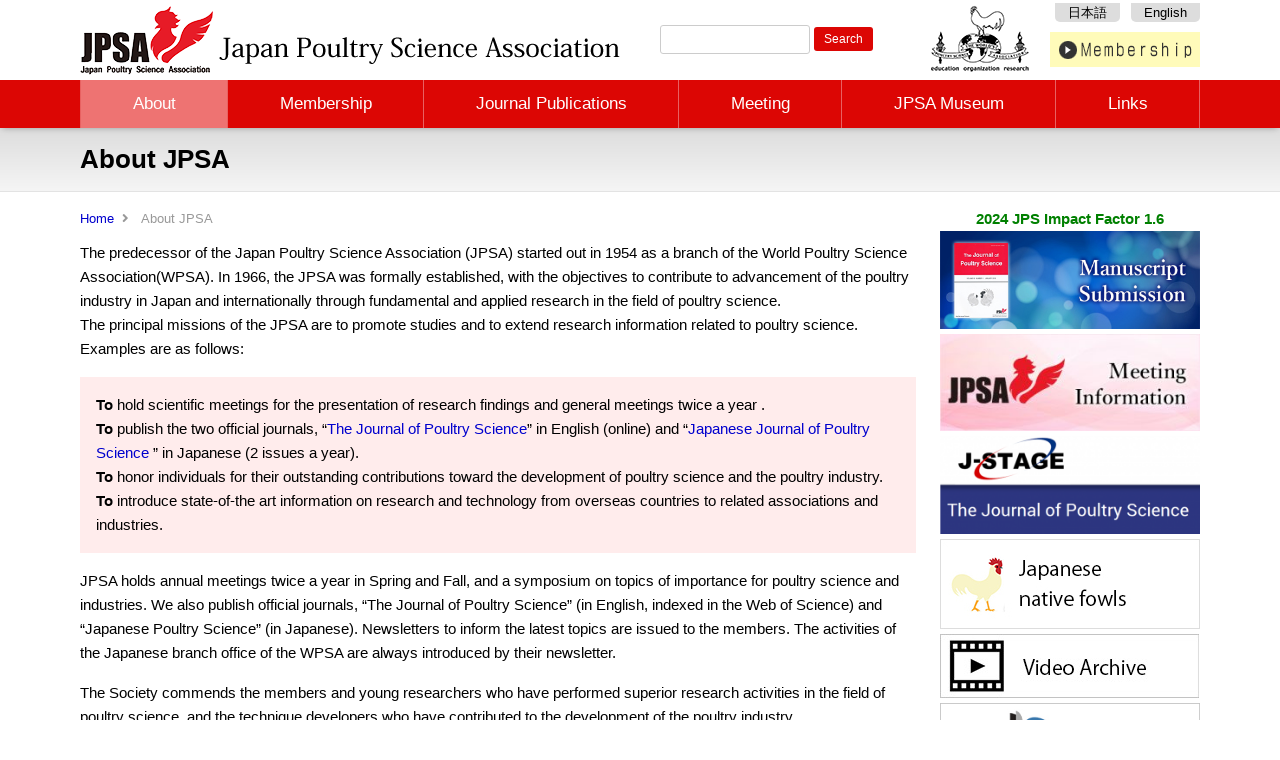

--- FILE ---
content_type: text/html; charset=UTF-8
request_url: https://jpn-psa.jp/en/about-jpsa/
body_size: 43110
content:
<!doctype html>
<html lang="ja">
<head>
<!-- Global site tag (gtag.js) - Google Analytics -->
<script async src="https://www.googletagmanager.com/gtag/js?id=G-DSWVV77ZSX"></script>
<script>
  window.dataLayer = window.dataLayer || [];
  function gtag(){dataLayer.push(arguments);}
  gtag('js', new Date());

  gtag('config', 'G-DSWVV77ZSX');
　gtag('config', 'UA-115741624-1');
</script>
<meta charset="utf-8">
<!-- IE互換表示 OFF -->
<meta http-equiv="X-UA-Compatible" content="IE=edge" />
<meta name="viewport" content="width=device-width, initial-scale=1, maximum-scale=1, minimum-scale=1" />
<meta name="format-detection" content="telephone=no">
<title>About JPSA｜Japan Poultry Science Association</title>
<meta name="description" content="About JPSA｜The predecessor of Japan Poultry Science Association (JPSA) was begun in 1954 as a branch of World Poultry Science Association. In 1966 the JPSA was formally established. The objectives of the JPSA are to contribute to advancement of the poultry industry in Japan and internationally through fundamental and applied researchs in the field of poultry science.The principal missions of JPSA are to promote studies and to extend research information related to poultry science.">
<link rel="icon" href="https://jpn-psa.jp/wp-content/themes/plain/images/favicon.ico" type="image/vnd.microsoft.icon">
<link rel="shortcut icon" href="https://jpn-psa.jp/wp-content/themes/plain/images/favicon.ico" type="image/vnd.microsoft.icon">
<link rel="apple-touch-icon" sizes="152x152" href="https://jpn-psa.jp/wp-content/themes/plain/images/apple-touch-icon.png">

<!-- css -->
<link href="https://jpn-psa.jp/wp-content/themes/plain/style.css" rel="stylesheet" media="all" />
<link href="https://use.fontawesome.com/releases/v5.0.6/css/all.css" rel="stylesheet">
<!-- //css -->

<!-- js -->
<script src="https://jpn-psa.jp/wp-content/themes/plain/js/jquery-1.11.3.min.js"></script>
<script src="https://jpn-psa.jp/wp-content/themes/plain/js/custom.js"></script>
<!-- //js -->
<!--||  JM Twitter Cards by jmau111 v12  ||-->
<meta name="twitter:card" content="summary_large_image">
<meta name="twitter:creator" content="@JpnPoultrySci">
<meta name="twitter:site" content="@日本家禽学会（Japan Poultry Science Association)">
<meta name="twitter:title" content="About JPSA">
<meta name="twitter:description" content="The predecessor of the Japan Poultry Science Association (JPSA) started out in 1954 as a branch of the World Poultry Science Association(WPSA). In 1966, the JPSA was formally established, with the obj">
<!--||  /JM Twitter Cards by jmau111 v12  ||-->
<meta name='robots' content='max-image-preview:large' />
<link rel="alternate" href="https://jpn-psa.jp/intro/" hreflang="ja" />
<link rel="alternate" href="https://jpn-psa.jp/en/about-jpsa/" hreflang="en" />
		<!-- This site uses the Google Analytics by MonsterInsights plugin v9.11.1 - Using Analytics tracking - https://www.monsterinsights.com/ -->
							<script src="//www.googletagmanager.com/gtag/js?id=G-DSWVV77ZSX"  data-cfasync="false" data-wpfc-render="false" type="text/javascript" async></script>
			<script data-cfasync="false" data-wpfc-render="false" type="text/javascript">
				var mi_version = '9.11.1';
				var mi_track_user = true;
				var mi_no_track_reason = '';
								var MonsterInsightsDefaultLocations = {"page_location":"https:\/\/jpn-psa.jp\/en\/about-jpsa\/"};
								if ( typeof MonsterInsightsPrivacyGuardFilter === 'function' ) {
					var MonsterInsightsLocations = (typeof MonsterInsightsExcludeQuery === 'object') ? MonsterInsightsPrivacyGuardFilter( MonsterInsightsExcludeQuery ) : MonsterInsightsPrivacyGuardFilter( MonsterInsightsDefaultLocations );
				} else {
					var MonsterInsightsLocations = (typeof MonsterInsightsExcludeQuery === 'object') ? MonsterInsightsExcludeQuery : MonsterInsightsDefaultLocations;
				}

								var disableStrs = [
										'ga-disable-G-DSWVV77ZSX',
									];

				/* Function to detect opted out users */
				function __gtagTrackerIsOptedOut() {
					for (var index = 0; index < disableStrs.length; index++) {
						if (document.cookie.indexOf(disableStrs[index] + '=true') > -1) {
							return true;
						}
					}

					return false;
				}

				/* Disable tracking if the opt-out cookie exists. */
				if (__gtagTrackerIsOptedOut()) {
					for (var index = 0; index < disableStrs.length; index++) {
						window[disableStrs[index]] = true;
					}
				}

				/* Opt-out function */
				function __gtagTrackerOptout() {
					for (var index = 0; index < disableStrs.length; index++) {
						document.cookie = disableStrs[index] + '=true; expires=Thu, 31 Dec 2099 23:59:59 UTC; path=/';
						window[disableStrs[index]] = true;
					}
				}

				if ('undefined' === typeof gaOptout) {
					function gaOptout() {
						__gtagTrackerOptout();
					}
				}
								window.dataLayer = window.dataLayer || [];

				window.MonsterInsightsDualTracker = {
					helpers: {},
					trackers: {},
				};
				if (mi_track_user) {
					function __gtagDataLayer() {
						dataLayer.push(arguments);
					}

					function __gtagTracker(type, name, parameters) {
						if (!parameters) {
							parameters = {};
						}

						if (parameters.send_to) {
							__gtagDataLayer.apply(null, arguments);
							return;
						}

						if (type === 'event') {
														parameters.send_to = monsterinsights_frontend.v4_id;
							var hookName = name;
							if (typeof parameters['event_category'] !== 'undefined') {
								hookName = parameters['event_category'] + ':' + name;
							}

							if (typeof MonsterInsightsDualTracker.trackers[hookName] !== 'undefined') {
								MonsterInsightsDualTracker.trackers[hookName](parameters);
							} else {
								__gtagDataLayer('event', name, parameters);
							}
							
						} else {
							__gtagDataLayer.apply(null, arguments);
						}
					}

					__gtagTracker('js', new Date());
					__gtagTracker('set', {
						'developer_id.dZGIzZG': true,
											});
					if ( MonsterInsightsLocations.page_location ) {
						__gtagTracker('set', MonsterInsightsLocations);
					}
										__gtagTracker('config', 'G-DSWVV77ZSX', {"forceSSL":"true","link_attribution":"true"} );
										window.gtag = __gtagTracker;										(function () {
						/* https://developers.google.com/analytics/devguides/collection/analyticsjs/ */
						/* ga and __gaTracker compatibility shim. */
						var noopfn = function () {
							return null;
						};
						var newtracker = function () {
							return new Tracker();
						};
						var Tracker = function () {
							return null;
						};
						var p = Tracker.prototype;
						p.get = noopfn;
						p.set = noopfn;
						p.send = function () {
							var args = Array.prototype.slice.call(arguments);
							args.unshift('send');
							__gaTracker.apply(null, args);
						};
						var __gaTracker = function () {
							var len = arguments.length;
							if (len === 0) {
								return;
							}
							var f = arguments[len - 1];
							if (typeof f !== 'object' || f === null || typeof f.hitCallback !== 'function') {
								if ('send' === arguments[0]) {
									var hitConverted, hitObject = false, action;
									if ('event' === arguments[1]) {
										if ('undefined' !== typeof arguments[3]) {
											hitObject = {
												'eventAction': arguments[3],
												'eventCategory': arguments[2],
												'eventLabel': arguments[4],
												'value': arguments[5] ? arguments[5] : 1,
											}
										}
									}
									if ('pageview' === arguments[1]) {
										if ('undefined' !== typeof arguments[2]) {
											hitObject = {
												'eventAction': 'page_view',
												'page_path': arguments[2],
											}
										}
									}
									if (typeof arguments[2] === 'object') {
										hitObject = arguments[2];
									}
									if (typeof arguments[5] === 'object') {
										Object.assign(hitObject, arguments[5]);
									}
									if ('undefined' !== typeof arguments[1].hitType) {
										hitObject = arguments[1];
										if ('pageview' === hitObject.hitType) {
											hitObject.eventAction = 'page_view';
										}
									}
									if (hitObject) {
										action = 'timing' === arguments[1].hitType ? 'timing_complete' : hitObject.eventAction;
										hitConverted = mapArgs(hitObject);
										__gtagTracker('event', action, hitConverted);
									}
								}
								return;
							}

							function mapArgs(args) {
								var arg, hit = {};
								var gaMap = {
									'eventCategory': 'event_category',
									'eventAction': 'event_action',
									'eventLabel': 'event_label',
									'eventValue': 'event_value',
									'nonInteraction': 'non_interaction',
									'timingCategory': 'event_category',
									'timingVar': 'name',
									'timingValue': 'value',
									'timingLabel': 'event_label',
									'page': 'page_path',
									'location': 'page_location',
									'title': 'page_title',
									'referrer' : 'page_referrer',
								};
								for (arg in args) {
																		if (!(!args.hasOwnProperty(arg) || !gaMap.hasOwnProperty(arg))) {
										hit[gaMap[arg]] = args[arg];
									} else {
										hit[arg] = args[arg];
									}
								}
								return hit;
							}

							try {
								f.hitCallback();
							} catch (ex) {
							}
						};
						__gaTracker.create = newtracker;
						__gaTracker.getByName = newtracker;
						__gaTracker.getAll = function () {
							return [];
						};
						__gaTracker.remove = noopfn;
						__gaTracker.loaded = true;
						window['__gaTracker'] = __gaTracker;
					})();
									} else {
										console.log("");
					(function () {
						function __gtagTracker() {
							return null;
						}

						window['__gtagTracker'] = __gtagTracker;
						window['gtag'] = __gtagTracker;
					})();
									}
			</script>
							<!-- / Google Analytics by MonsterInsights -->
		<style id='wp-img-auto-sizes-contain-inline-css' type='text/css'>
img:is([sizes=auto i],[sizes^="auto," i]){contain-intrinsic-size:3000px 1500px}
/*# sourceURL=wp-img-auto-sizes-contain-inline-css */
</style>
<style id='wp-block-library-inline-css' type='text/css'>
:root{--wp-block-synced-color:#7a00df;--wp-block-synced-color--rgb:122,0,223;--wp-bound-block-color:var(--wp-block-synced-color);--wp-editor-canvas-background:#ddd;--wp-admin-theme-color:#007cba;--wp-admin-theme-color--rgb:0,124,186;--wp-admin-theme-color-darker-10:#006ba1;--wp-admin-theme-color-darker-10--rgb:0,107,160.5;--wp-admin-theme-color-darker-20:#005a87;--wp-admin-theme-color-darker-20--rgb:0,90,135;--wp-admin-border-width-focus:2px}@media (min-resolution:192dpi){:root{--wp-admin-border-width-focus:1.5px}}.wp-element-button{cursor:pointer}:root .has-very-light-gray-background-color{background-color:#eee}:root .has-very-dark-gray-background-color{background-color:#313131}:root .has-very-light-gray-color{color:#eee}:root .has-very-dark-gray-color{color:#313131}:root .has-vivid-green-cyan-to-vivid-cyan-blue-gradient-background{background:linear-gradient(135deg,#00d084,#0693e3)}:root .has-purple-crush-gradient-background{background:linear-gradient(135deg,#34e2e4,#4721fb 50%,#ab1dfe)}:root .has-hazy-dawn-gradient-background{background:linear-gradient(135deg,#faaca8,#dad0ec)}:root .has-subdued-olive-gradient-background{background:linear-gradient(135deg,#fafae1,#67a671)}:root .has-atomic-cream-gradient-background{background:linear-gradient(135deg,#fdd79a,#004a59)}:root .has-nightshade-gradient-background{background:linear-gradient(135deg,#330968,#31cdcf)}:root .has-midnight-gradient-background{background:linear-gradient(135deg,#020381,#2874fc)}:root{--wp--preset--font-size--normal:16px;--wp--preset--font-size--huge:42px}.has-regular-font-size{font-size:1em}.has-larger-font-size{font-size:2.625em}.has-normal-font-size{font-size:var(--wp--preset--font-size--normal)}.has-huge-font-size{font-size:var(--wp--preset--font-size--huge)}.has-text-align-center{text-align:center}.has-text-align-left{text-align:left}.has-text-align-right{text-align:right}.has-fit-text{white-space:nowrap!important}#end-resizable-editor-section{display:none}.aligncenter{clear:both}.items-justified-left{justify-content:flex-start}.items-justified-center{justify-content:center}.items-justified-right{justify-content:flex-end}.items-justified-space-between{justify-content:space-between}.screen-reader-text{border:0;clip-path:inset(50%);height:1px;margin:-1px;overflow:hidden;padding:0;position:absolute;width:1px;word-wrap:normal!important}.screen-reader-text:focus{background-color:#ddd;clip-path:none;color:#444;display:block;font-size:1em;height:auto;left:5px;line-height:normal;padding:15px 23px 14px;text-decoration:none;top:5px;width:auto;z-index:100000}html :where(.has-border-color){border-style:solid}html :where([style*=border-top-color]){border-top-style:solid}html :where([style*=border-right-color]){border-right-style:solid}html :where([style*=border-bottom-color]){border-bottom-style:solid}html :where([style*=border-left-color]){border-left-style:solid}html :where([style*=border-width]){border-style:solid}html :where([style*=border-top-width]){border-top-style:solid}html :where([style*=border-right-width]){border-right-style:solid}html :where([style*=border-bottom-width]){border-bottom-style:solid}html :where([style*=border-left-width]){border-left-style:solid}html :where(img[class*=wp-image-]){height:auto;max-width:100%}:where(figure){margin:0 0 1em}html :where(.is-position-sticky){--wp-admin--admin-bar--position-offset:var(--wp-admin--admin-bar--height,0px)}@media screen and (max-width:600px){html :where(.is-position-sticky){--wp-admin--admin-bar--position-offset:0px}}

/*# sourceURL=wp-block-library-inline-css */
</style><style id='global-styles-inline-css' type='text/css'>
:root{--wp--preset--aspect-ratio--square: 1;--wp--preset--aspect-ratio--4-3: 4/3;--wp--preset--aspect-ratio--3-4: 3/4;--wp--preset--aspect-ratio--3-2: 3/2;--wp--preset--aspect-ratio--2-3: 2/3;--wp--preset--aspect-ratio--16-9: 16/9;--wp--preset--aspect-ratio--9-16: 9/16;--wp--preset--color--black: #000000;--wp--preset--color--cyan-bluish-gray: #abb8c3;--wp--preset--color--white: #ffffff;--wp--preset--color--pale-pink: #f78da7;--wp--preset--color--vivid-red: #cf2e2e;--wp--preset--color--luminous-vivid-orange: #ff6900;--wp--preset--color--luminous-vivid-amber: #fcb900;--wp--preset--color--light-green-cyan: #7bdcb5;--wp--preset--color--vivid-green-cyan: #00d084;--wp--preset--color--pale-cyan-blue: #8ed1fc;--wp--preset--color--vivid-cyan-blue: #0693e3;--wp--preset--color--vivid-purple: #9b51e0;--wp--preset--gradient--vivid-cyan-blue-to-vivid-purple: linear-gradient(135deg,rgb(6,147,227) 0%,rgb(155,81,224) 100%);--wp--preset--gradient--light-green-cyan-to-vivid-green-cyan: linear-gradient(135deg,rgb(122,220,180) 0%,rgb(0,208,130) 100%);--wp--preset--gradient--luminous-vivid-amber-to-luminous-vivid-orange: linear-gradient(135deg,rgb(252,185,0) 0%,rgb(255,105,0) 100%);--wp--preset--gradient--luminous-vivid-orange-to-vivid-red: linear-gradient(135deg,rgb(255,105,0) 0%,rgb(207,46,46) 100%);--wp--preset--gradient--very-light-gray-to-cyan-bluish-gray: linear-gradient(135deg,rgb(238,238,238) 0%,rgb(169,184,195) 100%);--wp--preset--gradient--cool-to-warm-spectrum: linear-gradient(135deg,rgb(74,234,220) 0%,rgb(151,120,209) 20%,rgb(207,42,186) 40%,rgb(238,44,130) 60%,rgb(251,105,98) 80%,rgb(254,248,76) 100%);--wp--preset--gradient--blush-light-purple: linear-gradient(135deg,rgb(255,206,236) 0%,rgb(152,150,240) 100%);--wp--preset--gradient--blush-bordeaux: linear-gradient(135deg,rgb(254,205,165) 0%,rgb(254,45,45) 50%,rgb(107,0,62) 100%);--wp--preset--gradient--luminous-dusk: linear-gradient(135deg,rgb(255,203,112) 0%,rgb(199,81,192) 50%,rgb(65,88,208) 100%);--wp--preset--gradient--pale-ocean: linear-gradient(135deg,rgb(255,245,203) 0%,rgb(182,227,212) 50%,rgb(51,167,181) 100%);--wp--preset--gradient--electric-grass: linear-gradient(135deg,rgb(202,248,128) 0%,rgb(113,206,126) 100%);--wp--preset--gradient--midnight: linear-gradient(135deg,rgb(2,3,129) 0%,rgb(40,116,252) 100%);--wp--preset--font-size--small: 13px;--wp--preset--font-size--medium: 20px;--wp--preset--font-size--large: 36px;--wp--preset--font-size--x-large: 42px;--wp--preset--spacing--20: 0.44rem;--wp--preset--spacing--30: 0.67rem;--wp--preset--spacing--40: 1rem;--wp--preset--spacing--50: 1.5rem;--wp--preset--spacing--60: 2.25rem;--wp--preset--spacing--70: 3.38rem;--wp--preset--spacing--80: 5.06rem;--wp--preset--shadow--natural: 6px 6px 9px rgba(0, 0, 0, 0.2);--wp--preset--shadow--deep: 12px 12px 50px rgba(0, 0, 0, 0.4);--wp--preset--shadow--sharp: 6px 6px 0px rgba(0, 0, 0, 0.2);--wp--preset--shadow--outlined: 6px 6px 0px -3px rgb(255, 255, 255), 6px 6px rgb(0, 0, 0);--wp--preset--shadow--crisp: 6px 6px 0px rgb(0, 0, 0);}:where(.is-layout-flex){gap: 0.5em;}:where(.is-layout-grid){gap: 0.5em;}body .is-layout-flex{display: flex;}.is-layout-flex{flex-wrap: wrap;align-items: center;}.is-layout-flex > :is(*, div){margin: 0;}body .is-layout-grid{display: grid;}.is-layout-grid > :is(*, div){margin: 0;}:where(.wp-block-columns.is-layout-flex){gap: 2em;}:where(.wp-block-columns.is-layout-grid){gap: 2em;}:where(.wp-block-post-template.is-layout-flex){gap: 1.25em;}:where(.wp-block-post-template.is-layout-grid){gap: 1.25em;}.has-black-color{color: var(--wp--preset--color--black) !important;}.has-cyan-bluish-gray-color{color: var(--wp--preset--color--cyan-bluish-gray) !important;}.has-white-color{color: var(--wp--preset--color--white) !important;}.has-pale-pink-color{color: var(--wp--preset--color--pale-pink) !important;}.has-vivid-red-color{color: var(--wp--preset--color--vivid-red) !important;}.has-luminous-vivid-orange-color{color: var(--wp--preset--color--luminous-vivid-orange) !important;}.has-luminous-vivid-amber-color{color: var(--wp--preset--color--luminous-vivid-amber) !important;}.has-light-green-cyan-color{color: var(--wp--preset--color--light-green-cyan) !important;}.has-vivid-green-cyan-color{color: var(--wp--preset--color--vivid-green-cyan) !important;}.has-pale-cyan-blue-color{color: var(--wp--preset--color--pale-cyan-blue) !important;}.has-vivid-cyan-blue-color{color: var(--wp--preset--color--vivid-cyan-blue) !important;}.has-vivid-purple-color{color: var(--wp--preset--color--vivid-purple) !important;}.has-black-background-color{background-color: var(--wp--preset--color--black) !important;}.has-cyan-bluish-gray-background-color{background-color: var(--wp--preset--color--cyan-bluish-gray) !important;}.has-white-background-color{background-color: var(--wp--preset--color--white) !important;}.has-pale-pink-background-color{background-color: var(--wp--preset--color--pale-pink) !important;}.has-vivid-red-background-color{background-color: var(--wp--preset--color--vivid-red) !important;}.has-luminous-vivid-orange-background-color{background-color: var(--wp--preset--color--luminous-vivid-orange) !important;}.has-luminous-vivid-amber-background-color{background-color: var(--wp--preset--color--luminous-vivid-amber) !important;}.has-light-green-cyan-background-color{background-color: var(--wp--preset--color--light-green-cyan) !important;}.has-vivid-green-cyan-background-color{background-color: var(--wp--preset--color--vivid-green-cyan) !important;}.has-pale-cyan-blue-background-color{background-color: var(--wp--preset--color--pale-cyan-blue) !important;}.has-vivid-cyan-blue-background-color{background-color: var(--wp--preset--color--vivid-cyan-blue) !important;}.has-vivid-purple-background-color{background-color: var(--wp--preset--color--vivid-purple) !important;}.has-black-border-color{border-color: var(--wp--preset--color--black) !important;}.has-cyan-bluish-gray-border-color{border-color: var(--wp--preset--color--cyan-bluish-gray) !important;}.has-white-border-color{border-color: var(--wp--preset--color--white) !important;}.has-pale-pink-border-color{border-color: var(--wp--preset--color--pale-pink) !important;}.has-vivid-red-border-color{border-color: var(--wp--preset--color--vivid-red) !important;}.has-luminous-vivid-orange-border-color{border-color: var(--wp--preset--color--luminous-vivid-orange) !important;}.has-luminous-vivid-amber-border-color{border-color: var(--wp--preset--color--luminous-vivid-amber) !important;}.has-light-green-cyan-border-color{border-color: var(--wp--preset--color--light-green-cyan) !important;}.has-vivid-green-cyan-border-color{border-color: var(--wp--preset--color--vivid-green-cyan) !important;}.has-pale-cyan-blue-border-color{border-color: var(--wp--preset--color--pale-cyan-blue) !important;}.has-vivid-cyan-blue-border-color{border-color: var(--wp--preset--color--vivid-cyan-blue) !important;}.has-vivid-purple-border-color{border-color: var(--wp--preset--color--vivid-purple) !important;}.has-vivid-cyan-blue-to-vivid-purple-gradient-background{background: var(--wp--preset--gradient--vivid-cyan-blue-to-vivid-purple) !important;}.has-light-green-cyan-to-vivid-green-cyan-gradient-background{background: var(--wp--preset--gradient--light-green-cyan-to-vivid-green-cyan) !important;}.has-luminous-vivid-amber-to-luminous-vivid-orange-gradient-background{background: var(--wp--preset--gradient--luminous-vivid-amber-to-luminous-vivid-orange) !important;}.has-luminous-vivid-orange-to-vivid-red-gradient-background{background: var(--wp--preset--gradient--luminous-vivid-orange-to-vivid-red) !important;}.has-very-light-gray-to-cyan-bluish-gray-gradient-background{background: var(--wp--preset--gradient--very-light-gray-to-cyan-bluish-gray) !important;}.has-cool-to-warm-spectrum-gradient-background{background: var(--wp--preset--gradient--cool-to-warm-spectrum) !important;}.has-blush-light-purple-gradient-background{background: var(--wp--preset--gradient--blush-light-purple) !important;}.has-blush-bordeaux-gradient-background{background: var(--wp--preset--gradient--blush-bordeaux) !important;}.has-luminous-dusk-gradient-background{background: var(--wp--preset--gradient--luminous-dusk) !important;}.has-pale-ocean-gradient-background{background: var(--wp--preset--gradient--pale-ocean) !important;}.has-electric-grass-gradient-background{background: var(--wp--preset--gradient--electric-grass) !important;}.has-midnight-gradient-background{background: var(--wp--preset--gradient--midnight) !important;}.has-small-font-size{font-size: var(--wp--preset--font-size--small) !important;}.has-medium-font-size{font-size: var(--wp--preset--font-size--medium) !important;}.has-large-font-size{font-size: var(--wp--preset--font-size--large) !important;}.has-x-large-font-size{font-size: var(--wp--preset--font-size--x-large) !important;}
/*# sourceURL=global-styles-inline-css */
</style>

<style id='classic-theme-styles-inline-css' type='text/css'>
/*! This file is auto-generated */
.wp-block-button__link{color:#fff;background-color:#32373c;border-radius:9999px;box-shadow:none;text-decoration:none;padding:calc(.667em + 2px) calc(1.333em + 2px);font-size:1.125em}.wp-block-file__button{background:#32373c;color:#fff;text-decoration:none}
/*# sourceURL=/wp-includes/css/classic-themes.min.css */
</style>
<link rel='stylesheet' id='pz-linkcard-css' href='//jpn-psa.jp/wp-content/uploads/pz-linkcard/style.css?ver=2.5.5.1' type='text/css' media='all' />
<script type="text/javascript" src="https://jpn-psa.jp/wp-content/plugins/google-analytics-for-wordpress/assets/js/frontend-gtag.min.js?ver=9.11.1" id="monsterinsights-frontend-script-js" async="async" data-wp-strategy="async"></script>
<script data-cfasync="false" data-wpfc-render="false" type="text/javascript" id='monsterinsights-frontend-script-js-extra'>/* <![CDATA[ */
var monsterinsights_frontend = {"js_events_tracking":"true","download_extensions":"doc,pdf,ppt,zip,xls,docx,pptx,xlsx","inbound_paths":"[{\"path\":\"\\\/go\\\/\",\"label\":\"affiliate\"},{\"path\":\"\\\/recommend\\\/\",\"label\":\"affiliate\"}]","home_url":"https:\/\/jpn-psa.jp","hash_tracking":"false","v4_id":"G-DSWVV77ZSX"};/* ]]> */
</script>
<link rel="canonical" href="https://jpn-psa.jp/en/about-jpsa/">
		<style type="text/css" id="wp-custom-css">
			a {
    color: #0000cd;
    /*transition: all 0.3s ease;*/
}
a:link{
text-decoration: none;
}
a:hover {
    text-decoration: underline;
    color: #1a3dff;
}
a:active { color: #ee0000; }
a:visited { color: #8b008b; }





ul.jpsa{
	overflow: hidden;
}

ul.jpsa li a{
	border: 1px solid #ccc;
	display: block;
	text-decoration: none;
	padding:8px 0 8px 16px;
	color:#000;
}
ul.jpsa li a:hover{
	background: #f5f5f5
}
ul.jpsa li a:before{
	font-family: "Font Awesome 5 Free";
    
	position: relative;
	left:-7px;
	color:#e86161;
}
ul.jpsa li a:before{
	content: '\f0ab';
	font-weight: 900;
}
ul.jpsa li{
	list-style-type: none;
	width:calc( calc( 100% - 20px ) / 5 );
	margin:0 5px 5px 0;
	display: inline-block;
	float:left;
}
ul.jpsa li:last-child{margin-right: 0;}

@media only screen and (max-width:768px){
	ul.jpsa li{
		width: calc( calc( 100% - 5px ) / 2 );
	}
}


.btn,
a.btn,
button.btn {
  font-size: 1.6rem;
  font-weight: 300;
  line-height: 1.5;
  position: relative;
  display: inline-block;
  padding: 0.125rem 4rem;
  cursor: pointer;
  -webkit-user-select: none;
  -moz-user-select: none;
  -ms-user-select: none;
  user-select: none;
  -webkit-transition: all 0.3s;
  transition: all 0.3s;
  text-align: center;
  vertical-align: middle;
  text-decoration: none;
  letter-spacing: 0.1em;
  color: #212529;
  border-radius: 0.5rem;
}

.btn-radius-gradient-wrap {
  display: inline-block;

  padding: 0.5rem;

  border-radius: 50vh;
  background: #f2f5f6;
  background: -webkit-linear-gradient(
    to top,
    #f2f5f6 0%,
    #e3eaed 37%,
    #96a1a5 100%
  );
  background: -webkit-gradient(
    linear,
    left top,
    left bottom,
    from(#f2f5f6),
    color-stop(37%, #e3eaed),
    to(#96a1a5)
  );
  background: -webkit-linear-gradient(
    top,
    #f2f5f6 0%,
    #e3eaed 37%,
    #96a1a5 100%
  );
  background: linear-gradient(to bottom, #f2f5f6 0%, #e3eaed 37%, #96a1a5 100%);

  filter: progid:DXImageTransform.Microsoft.gradient(startColorstr='#f2f5f6', endColorstr='#96a1a5', GradientType=0);
}

a.btn-radius-gradient {
  border-radius: 100vh;
  background: #e3eaed;
  background: -webkit-gradient(
    linear,
    left top,
    left bottom,
    from(#e3eaed),
    to(#f2f5f6)
  );
  background: -webkit-linear-gradient(top, #e3eaed 0%, #f2f5f6 100%);
  background: linear-gradient(to bottom, #e3eaed 0%, #f2f5f6 100%);

  filter: progid:DXImageTransform.Microsoft.gradient(startColorstr='#e3eaed', endColorstr='#f2f5f6', GradientType=0);
}

a.btn-radius-gradient:hover {
  -webkit-transform: scale(1.05);
  transform: scale(1.05);
}	




a.btn-radius-solid {
  background: #ffffcc;
  background: -webkit-gradient(linear, left top, left bottom, from(#CFFFCE), to(#CFFFCE));
  background: -webkit-linear-gradient(top, #CFFFCE 0%, #CFFFCE 100%);
  background: linear-gradient(to bottom, #CFFFCE 0%,#CFFFCE 100%);
}

a.btn-radius-solid:hover {
  background: -webkit-gradient(linear, left bottom, left top, from(#CEFFFE), to(#CEFFFE));
  background: -webkit-linear-gradient(bottom, #CEFFFE 0%, #CEFFFE 100%);
  background: linear-gradient(to top, #CEFFFE 0%, #CEFFFE 100%);
}



a.btn-colorful {
  font-size: 1.8rem;

  position: relative;

  padding: 2rem 4rem 2rem 2rem;

  -webkit-transition: all 0.3s;

  transition: all 0.3s;

  color: #fff;
  border-radius: 100vh;
  background-image: -webkit-gradient(
    linear,
    left top,
    right top,
    from(#007adf),
    to(#00ecbc)
  );
  background-image: -webkit-linear-gradient(left, #007adf 0%, #00ecbc 100%);
  background-image: linear-gradient(to right, #007adf 0%, #00ecbc 100%);
  -webkit-box-shadow: 0 10px 10px rgba(0, 0, 0, 0.2);
  box-shadow: 0 10px 10px rgba(0, 0, 0, 0.2);
}

a.btn-colorful:before {
  font-family: "Font Awesome 5 Free";
  font-size: 1.6rem;
  line-height: 1;

  position: absolute;
  top: calc(50% - 0.8rem);
  right: 1rem;

  margin: 0;
  padding: 0;

  content: "\f30b";
}

a.btn-colorful:hover {
  -webkit-transform: scale(1.1);
  transform: scale(1.1);

  color: #fff;
	
		</style>
		</head>
<body data-rsssl=1 class="en-US">
<div id="header">
<div class="headerInner clearfix"> 
    
	<!--header-->
    <header id="top">
        <div class="headerTitle">
						 					<div class="logo logoEn"><a href="https://jpn-psa.jp/en/home-en/">Japan Poultry Science Association</a></div>
							        </div>
    </header>
    <!--//header--> 

	<div class="headertop"><form role="search" method="get" id="searchform" class="searchform" action="https://jpn-psa.jp/en/">
				<div>
					<label class="screen-reader-text" for="s">Search for:</label>
					<input type="text" value="" name="s" id="s" />
					<input type="submit" id="searchsubmit" value="Search" />
				</div>
			</form></div><div class="headertop"><ul>
	<li class="lang-item lang-item-2 lang-item-ja lang-item-first"><a lang="ja" hreflang="ja" href="https://jpn-psa.jp/intro/">日本語</a></li>
	<li class="lang-item lang-item-5 lang-item-en current-lang"><a lang="en-US" hreflang="en-US" href="https://jpn-psa.jp/en/about-jpsa/" aria-current="true">English</a></li>
</ul>
</div>	
		
	<a href="http://www.wpsa.com/" target="_blank" class="wpsp_link"><img src="https://jpn-psa.jp/wp-content/themes/plain/images/kakwpsj.png" alt=""></a>
	
			<a href="https://jpn-psa.jp/en/membership/" class="headerInfo"><img src="https://jpn-psa.jp/wp-content/themes/plain/images/join_e.png" alt="Membership"></a>
		
</a>
</div>
    <!--globalmenu-->
    <div id="globalmenu" class="clearfix">
    <nav class="globalmenuInner"><ul><li class="current-menu-parent menu-item-has-children"><a>About</a>
<ul class="sub-menu">
	<li class="current-menu-item"><a href="https://jpn-psa.jp/en/about-jpsa/" aria-current="page">About JPSA</a></li>
	<li><a href="https://jpn-psa.jp/en/current-officers/">Current Officers</a></li>
</ul>
</li>
<li><a href="https://jpn-psa.jp/en/membership/">Membership</a></li>
<li class="menu-item-has-children"><a>Journal Publications</a>
<ul class="sub-menu">
	<li><a href="https://jpn-psa.jp/en/jps-en/">The Journal of Poultry Science</a></li>
	<li><a href="https://jpn-psa.jp/en/jjps/">Japanese Journal of Poultry Science</a></li>
	<li><a href="https://jpn-psa.jp/en/editorial-board/">Editorial Board</a></li>
</ul>
</li>
<li class="menu-item-has-children"><a>Meeting</a>
<ul class="sub-menu">
	<li><a href="https://jpn-psa.jp/en/meeting-information/">Meeting Information</a></li>
</ul>
</li>
<li class="menu-item-has-children"><a>JPSA Museum</a>
<ul class="sub-menu">
	<li><a href="https://jpn-psa.jp/en/introduction/">Introduction of Japanese native fowls</a></li>
	<li><a href="https://jpn-psa.jp/en/archive/">Video Archive</a></li>
	<li><a href="https://jpn-psa.jp/en/forefront-of-avian-conservation-contents/">Forefront of Avian Conservation</a></li>
</ul>
</li>
<li class="menu-item-has-children"><a>Links</a>
<ul class="sub-menu">
	<li><a href="https://jpn-psa.jp/en/sponsorship/">Sponsorship</a></li>
	<li><a href="https://jpn-psa.jp/en/links/">Links to Other Sites</a></li>
</ul>
</li>
</ul></nav>    </div>
    <!--//globalmenu--> 
</div><div class="topContents">
    <h1 class="pageTitle">About JPSA</h1>
</div>

<div id="container" class="clearfix">
	<div id="main" class="clearfix">

    <!--pageinfo-->
    <div class="pageInfo">
      <ul class="breadcrumbs">
      	<li><a href="https://jpn-psa.jp/en/home-en/">Home</a></li>
		<li>About JPSA</li>
      </ul>
    </div>
    <!--//pageinfo-->


	<section>
	<div class=""><p>The predecessor of the Japan Poultry Science Association (JPSA) started out in 1954 as a branch of the World Poultry Science Association(WPSA). In 1966, the JPSA was formally established, with the objectives to contribute to advancement of the poultry industry in Japan and internationally through fundamental and applied research in the field of poultry science.<br />
The principal missions of the JPSA are to promote studies and to extend research information related to poultry science. Examples are as follows:</p>
<div class="box2"><span class="bold">To</span> hold scientific meetings for the presentation of research findings and general meetings twice a year .<br />
<span class="bold">To</span> publish the two official journals, “<a href="https://www.jstage.jst.go.jp/browse/jpsa">The Journal of Poultry Science</a>” in English (online) and “<a href="https://jpn-psa.jp/en/jjps/">Japanese Journal of Poultry Science</a> ” in Japanese (2 issues a year).<br />
<span class="bold">To</span> honor individuals for their outstanding contributions toward the development of poultry science and the poultry industry.<br />
<span class="bold">To</span> introduce state-of-the art information on research and technology from overseas countries to related associations and industries.</div>
<p>JPSA holds annual meetings twice a year in Spring and Fall, and a symposium on topics of importance for poultry science and industries. We also publish official journals, “The Journal of Poultry Science” (in English, indexed in the Web of Science) and “Japanese Poultry Science” (in Japanese). Newsletters to inform the latest topics are issued to the members. The activities of the Japanese branch office of the WPSA are always introduced by their newsletter.</p>
<p>The Society commends the members and young researchers who have performed superior research activities in the field of poultry science, and the technique developers who have contributed to the development of the poultry industry.</p>
<p>&nbsp;</p>
<h2 class="mt0">JPSA Agreement</h2>
<p><a href="https://jpn-psa.jp/en/about-jpsa/agreement/"> Japan Poultry Science Association Agreement &amp; ByLaw</a></p>
</div>
	</section>
	</div>

<div id="side">
<aside>

<div class="sidebnr">
			<div class="textwidget"><p><strong><span style="color: #008000;">2024 JPS Impact Factor 1.6</span></strong></p>
</div>
		<a href="https://jpn-psa.jp/en/manuscript-submission/"><img width="400" height="150" src="https://jpn-psa.jp/wp-content/uploads/2018/08/ronbun-en.jpg" class="image wp-image-943  attachment-full size-full" alt="Manuscript Submission" style="max-width: 100%; height: auto;" decoding="async" loading="lazy" srcset="https://jpn-psa.jp/wp-content/uploads/2018/08/ronbun-en.jpg 400w, https://jpn-psa.jp/wp-content/uploads/2018/08/ronbun-en-300x113.jpg 300w" sizes="auto, (max-width: 400px) 100vw, 400px" /></a><a href="https://jpn-psa.jp/en/meeting-information/"><img width="260" height="98" src="https://jpn-psa.jp/wp-content/uploads/2018/06/meeting-300x113.jpg" class="image wp-image-879  attachment-260x98 size-260x98" alt="meeting" style="max-width: 100%; height: auto;" decoding="async" loading="lazy" srcset="https://jpn-psa.jp/wp-content/uploads/2018/06/meeting-300x113.jpg 300w, https://jpn-psa.jp/wp-content/uploads/2018/06/meeting.jpg 400w" sizes="auto, (max-width: 260px) 100vw, 260px" /></a><a href="https://www.jstage.jst.go.jp/browse/jpsa"><img width="300" height="113" src="https://jpn-psa.jp/wp-content/uploads/2019/02/J-stage-top1-300x113.png" class="image wp-image-1146  attachment-medium size-medium" alt="" style="max-width: 100%; height: auto;" decoding="async" loading="lazy" srcset="https://jpn-psa.jp/wp-content/uploads/2019/02/J-stage-top1-300x113.png 300w, https://jpn-psa.jp/wp-content/uploads/2019/02/J-stage-top1-768x289.png 768w, https://jpn-psa.jp/wp-content/uploads/2019/02/J-stage-top1.png 816w" sizes="auto, (max-width: 300px) 100vw, 300px" /></a><a href="https://jpn-psa.jp/en/introduction/"><img width="260" height="90" src="https://jpn-psa.jp/wp-content/uploads/2018/06/banner3en.jpg" class="image wp-image-881  attachment-full size-full" alt="Japanese native fowls" style="max-width: 100%; height: auto;" decoding="async" loading="lazy" /></a><a href="https://jpn-psa.jp/en/archive/"><img width="259" height="64" src="https://jpn-psa.jp/wp-content/uploads/2021/04/banner-4en.jpg" class="image wp-image-3058  attachment-full size-full" alt="" style="max-width: 100%; height: auto;" decoding="async" loading="lazy" /></a><a href="https://pubmed.ncbi.nlm.nih.gov/?term=1349-0486"><img width="340" height="85" src="https://jpn-psa.jp/wp-content/uploads/2021/04/PubMed5.png" class="image wp-image-3050  attachment-full size-full" alt="" style="max-width: 100%; height: auto;" decoding="async" loading="lazy" srcset="https://jpn-psa.jp/wp-content/uploads/2021/04/PubMed5.png 340w, https://jpn-psa.jp/wp-content/uploads/2021/04/PubMed5-300x75.png 300w" sizes="auto, (max-width: 340px) 100vw, 340px" /></a><a href="http://www.ncbi.nlm.nih.gov/pmc/journals/3725/" target="_blank"><img width="676" height="175" src="https://jpn-psa.jp/wp-content/uploads/2021/04/PMC4-1.png" class="image wp-image-3057  attachment-full size-full" alt="" style="max-width: 100%; height: auto;" decoding="async" loading="lazy" srcset="https://jpn-psa.jp/wp-content/uploads/2021/04/PMC4-1.png 676w, https://jpn-psa.jp/wp-content/uploads/2021/04/PMC4-1-300x78.png 300w" sizes="auto, (max-width: 676px) 100vw, 676px" /></a><a href="https://doaj.org/toc/1349-0486?source=%7B%22query%22%3A%7B%22filtered%22%3A%7B%22filter%22%3A%7B%22bool%22%3A%7B%22must%22%3A%5B%7B%22terms%22%3A%7B%22index.issn.exact%22%3A%5B%221346-7395%22%2C%221349-0486%22%5D%7D%7D%5D%7D%7D%2C%22query%22%3A%7B%22match_all%22%3A%7B%7D%7D%7D%7D%2C%22size%22%3A100%2C%22sort%22%3A%5B%7B%22created_date%22%3A%7B%22order%22%3A%22desc%22%7D%7D%5D%2C%22_source%22%3A%7B%7D%7D"><img width="518" height="100" src="https://jpn-psa.jp/wp-content/uploads/2021/04/DOAJ2.png" class="image wp-image-3054  attachment-full size-full" alt="" style="max-width: 100%; height: auto;" title="DOAJ" decoding="async" loading="lazy" srcset="https://jpn-psa.jp/wp-content/uploads/2021/04/DOAJ2.png 518w, https://jpn-psa.jp/wp-content/uploads/2021/04/DOAJ2-300x58.png 300w" sizes="auto, (max-width: 518px) 100vw, 518px" /></a><a href="https://search.crossref.org/?q=1349-0486"><img width="348" height="77" src="https://jpn-psa.jp/wp-content/uploads/2021/04/crossref2-2.png" class="image wp-image-3053  attachment-full size-full" alt="" style="max-width: 100%; height: auto;" decoding="async" loading="lazy" srcset="https://jpn-psa.jp/wp-content/uploads/2021/04/crossref2-2.png 348w, https://jpn-psa.jp/wp-content/uploads/2021/04/crossref2-2-300x66.png 300w" sizes="auto, (max-width: 348px) 100vw, 348px" /></a><a href="https://twitter.com/JapanPoultrySci"><img width="30" height="30" src="https://jpn-psa.jp/wp-content/uploads/2022/05/Twitter-logo-1-4-e1653962156485.png" class="image wp-image-5358  attachment-full size-full" alt="" style="max-width: 100%; height: auto;" decoding="async" loading="lazy" /></a></div>

</aside>


	
</div>
</div>
<!--pagetop link-->
<div id="pageTop"><div><a id="movePageTop"><span>このページの先頭へ戻る</span></a></div></div>
<!--//pagetop link--> 

<!--footer-->
<footer id="footer">
<div class="footerInner">
    <div class="textwidget custom-html-widget">Japan Poultry Science Association<br>
Address：Institute of Livestock and Grassland Science, NARO, 2 Ikenodai, Tsukuba, Ibaraki, 305-0901, Japan<br>
E-mail : jpsa-s@jpn-psa.jp<br>
Phone/ Fax: +81-29-838-8777</div>    
</div>
<div id="copyright">
        <div class="copyrightInner">&copy;2018 Japan Poultry Science Association</div>
    </div>
</footer>
<!--//footer--> 

<!-- sp -->
<div id="overlay"></div>
<div id="humberger">
    <span class="humbergerMenu"></span>
</div>
<div id="drawernav">
    <div id="drawernav" class="menu-menu2-container"><ul><li class="current-menu-parent menu-item-has-children"><a>About</a>
<ul class="sub-menu">
	<li class="current-menu-item"><a href="https://jpn-psa.jp/en/about-jpsa/" aria-current="page">About JPSA</a></li>
	<li><a href="https://jpn-psa.jp/en/current-officers/">Current Officers</a></li>
</ul>
</li>
<li><a href="https://jpn-psa.jp/en/membership/">Membership</a></li>
<li class="menu-item-has-children"><a>Journal Publications</a>
<ul class="sub-menu">
	<li><a href="https://jpn-psa.jp/en/jps-en/">The Journal of Poultry Science</a></li>
	<li><a href="https://jpn-psa.jp/en/jjps/">Japanese Journal of Poultry Science</a></li>
	<li><a href="https://jpn-psa.jp/en/editorial-board/">Editorial Board</a></li>
</ul>
</li>
<li class="menu-item-has-children"><a>Meeting</a>
<ul class="sub-menu">
	<li><a href="https://jpn-psa.jp/en/meeting-information/">Meeting Information</a></li>
</ul>
</li>
<li class="menu-item-has-children"><a>JPSA Museum</a>
<ul class="sub-menu">
	<li><a href="https://jpn-psa.jp/en/introduction/">Introduction of Japanese native fowls</a></li>
	<li><a href="https://jpn-psa.jp/en/archive/">Video Archive</a></li>
	<li><a href="https://jpn-psa.jp/en/forefront-of-avian-conservation-contents/">Forefront of Avian Conservation</a></li>
</ul>
</li>
<li class="menu-item-has-children"><a>Links</a>
<ul class="sub-menu">
	<li><a href="https://jpn-psa.jp/en/sponsorship/">Sponsorship</a></li>
	<li><a href="https://jpn-psa.jp/en/links/">Links to Other Sites</a></li>
</ul>
</li>
</ul></div></div>
<!-- sp -->

<script type="speculationrules">
{"prefetch":[{"source":"document","where":{"and":[{"href_matches":"/*"},{"not":{"href_matches":["/wp-*.php","/wp-admin/*","/wp-content/uploads/*","/wp-content/*","/wp-content/plugins/*","/wp-content/themes/plain/*","/*\\?(.+)"]}},{"not":{"selector_matches":"a[rel~=\"nofollow\"]"}},{"not":{"selector_matches":".no-prefetch, .no-prefetch a"}}]},"eagerness":"conservative"}]}
</script>
    <script>
    document.addEventListener('DOMContentLoaded', function () {

        const wrapper = document.querySelector('.jpsa-news-tabs');
        if (!wrapper) return;

        const tabs = wrapper.querySelectorAll('.tab-menu li');
        const contents = wrapper.querySelectorAll('.tab-content');

        tabs.forEach(function(tab) {
            tab.addEventListener('click', function () {

                tabs.forEach(t => t.classList.remove('active'));
                contents.forEach(c => c.classList.remove('active'));

                tab.classList.add('active');

                const targetId = 'tab-' + tab.dataset.tab;
                const target = document.getElementById(targetId);
                if (target) {
                    target.classList.add('active');
                }
            });
        });

        // 初期表示（必ず「すべて」）
        const firstTab = wrapper.querySelector('.tab-menu li[data-tab="all"]');
        if (firstTab) {
            firstTab.click();
        }

    });
    </script>
    </body>
</html>

<script>
document.addEventListener('DOMContentLoaded', function () {
    const tabs = document.querySelectorAll('.tab-menu li');
    const contents = document.querySelectorAll('.tab-content');

    tabs.forEach(tab => {
        tab.addEventListener('click', function () {
            tabs.forEach(t => t.classList.remove('active'));
            contents.forEach(c => c.classList.remove('active'));

            tab.classList.add('active');
            document.getElementById('tab-' + tab.dataset.tab).classList.add('active');
        });
    });

    if (tabs.length > 0) {
        tabs[0].click();
    }
});
</script>


--- FILE ---
content_type: text/css
request_url: https://jpn-psa.jp/wp-content/themes/plain/style.css
body_size: 37986
content:
/*
Theme Name: plain
Theme URI: https://www.dik.co.jp/
Author: DIK
*/

/* ------------------------------------------------------- */
/* css reset --------------------------------------------- */
/* ------------------------------------------------------- */

/* http://meyerweb.com/eric/tools/css/reset/ 
   v2.0 | 20110126
   License: none (public domain)
*/

html, body, div, span, applet, object, iframe, h1, h2, h3, h4, h5, h6, p, blockquote, pre, a, abbr, acronym, address, big, cite, code, del, dfn, em, img, ins, kbd, q, s, samp, small, strike, strong, tt, var, b, u, i, center, dl, dt, dd, ol, ul, li, fieldset, form, label, legend, table, caption, tbody, tfoot, thead, tr, th, td, article, aside, canvas, details, embed, figure, figcaption, footer, header, hgroup, menu, nav, output, ruby, section, summary, time, mark, audio, video {
	margin: 0;
	padding: 0;
	border: 0;
	font-size: 100%;
	font: inherit;
	vertical-align: baseline;
}
/* HTML5 display-role reset for older browsers */
article, aside, details, figcaption, figure, footer, header, hgroup, menu, nav, section {
	display: block;
}
body {
	line-height: 1;
}
ol, ul {
	list-style: none;
}
blockquote, q {
	quotes: none;
}
blockquote:before, blockquote:after, q:before, q:after {
	content: '';
	content: none;
}
table {
	border-collapse: collapse;
	border-spacing: 0;
}
.clear {
	clear: both;
}
.clearfix:after {
	content: "";
	display: block;
	clear: both;
}
/* ------------------------------------------------------- */
/* Layout ------------------------------------------------ */
/* ------------------------------------------------------- */

* {
	box-sizing: border-box;
}
html {
	font-size: 62.5%; /* 16px x 0.625 = 10px(=1rem) */
}
body {
	background: #fff;
	font-family: "メイリオ", Meiryo, "ヒラギノ角ゴ Pro W3", "Hiragino Kaku Gothic Pro", Osaka, "ＭＳ Ｐゴシック", "MS PGothic", sans-serif;
	font-size: 1.5rem;/* 15px */
	-webkit-text-size-adjust: 100%;
	font-feature-settings: "palt";
	line-height: 2.4rem;
}
/* ------------------------------------------------------- */
/* Share ------------------------------------------------- */
/* ------------------------------------------------------- */

/* display */
.dispinline {display: inline;}
.dispb {display: block!important;}
.dispnone {display: none;}
.nonePc {display: none;}
.oHidden {overflow: hidden;}
.nonSp{display: inline-block;}

@media only screen and (max-width:768px) {
.nonePc {display: inline-block;}
.nonSp{display: none;}
}
/* margin */
.mauto {
	margin-left: auto;
	margin-right: auto;
}
.mt0 {margin-top: 0px!important;}
.mb0 {margin-bottom: 0px!important;}
.mb5 {margin-bottom: 5px!important;}
.mb10{margin-bottom: 10px!important;}
.mb15{margin-bottom: 15px!important;}
.mb25{margin-bottom: 25px!important;}
.mb30{margin-bottom: 30px!important;}

/* width */
.w100 {width: 100%;}
.w50 {width: 50%;}
/* 改ページ */
.bpa {
	page-break-before: always;
}

/* font ---------------------------------------------------*/

/* font style */
strong, .bold {font-weight: bold;}
.nbold {font-weight: normal;}
.underLine {text-decoration: underline;}
/* font size */
.small1 {font-size: 1.4rem;}
.small2 {	font-size: 1.2rem;}
.big1 {	font-size: 1.8rem;}
.big2 {	font-size: 2.0rem;}
/* text align */
.txtRight {text-align: right;}
.txtCenter {text-align: center;}
.txtLeft {text-align: left;}
/* font color */
.fcRed {color: #FF0004;}
.fcGr{color: #3F7706;}

/* image -------------------------------------------------*/
/*イメージのはみ出し防止*/
img {
	max-width: 100%;
	height:auto;
}
/* image align */
img.imgCenter,img.aligncenter {
	margin-left: auto;
	margin-right: auto;
	display: block;
}
img.imgLeft,img.alignleft {
	padding: 0px 16px 10px 0px;
	float: left;
}
img.imgRight,img.alignright {
	padding: 0px 0px 10px 16px;
	float: right;
}
/* image align 幅600以下でフロート解除 */
img.imgLeftN1 {
	padding: 0 16px 10px 0;
	float: left;
}
img.imgRightN1 {
	padding: 0 0 10px 16px;
	float: right;
}

.printMenu{
	width:350px;
	height:auto;
}
/* caption */
.wp-caption-text{
	text-align:center;
	font-size:1.3rem;
	color:#666;
}
@media only screen and (max-width:768px) {
/*画像そのものの幅にする*/
img.imgwAuto, .imgwAuto img {
	width: auto;
}
img.imgLeftN1, img.imgRightN1 {
	padding: 0;
	float: none;
	display: block;
	margin: 0 auto 10px;
}

.printMenu{
	width:90%;
	display:block;
	margin:0 auto;
}
}
/* link ---------------------------------------------------*/
a {
    color: #0000ff;
    /*transition: all 0.3s ease;*/
}
a:hover {
    text-decoration: underline;
    color: #1a3dff;
}
a:active { color: #ee0000; }
a:visited { color: #9400d3; }
/*blank用ポイント付*/
.externalLink:after {
	font-family: "Font Awesome 5 Free";
	content: "\f08e";
	font-weight: 900;
}
/* ボタン用 */
.buttonLink1, .buttonLink2 {
	overflow: hidden;
	margin: 0 auto;
	padding: 0;
	border-radius:6px;
	text-align:center;
}
.buttonLink1 a, .buttonLink2 a {
	display: block;
	position: relative;
	color: #000;
	text-decoration: none;
	padding: 10px 10px 10px 0;
}
.buttonLink1 a {
	background: #ffda5a;
}
.buttonLink2 a {
	background: #ff9900;
}
.buttonLink1 a:hover {
	background: #ffec82;
}
.buttonLink2 a:hover {
	background: #ff771d;
}
/* float ----------------------------------------------*/
.floatLeft {
	float: left;
}
.floatRight {
	float: right;
}
/* 幅639以下でフロート解除 */
.floatLeftMw1 {
	float: left;
}
.floatRightMw1 {
	float: right;
}

@media only screen and (max-width:768px) {
.floatLeftMw1 {
	float: none;
}
.floatRightMw1 {
	float: none;
}
}
/* box -----------------------------------------------*/

.box1 {
	padding:24px;
	margin-bottom: 16px;
	border:5px solid #e3e3e3;
}
.box2 {
	background-color: #ffecec;
	padding: 16px;
	margin-bottom: 16px;
}
.box3 {
	background: #ebebeb;
	padding: 16px;
	margin-bottom: 16px;
}

@media only screen and (max-width:768px) {
.box1 {
	padding: 8px;
}
.box2 {
	padding: 8px;
}
.box3 {
	padding: 8px;
}
}
/* list ----------------------------------------------*/
ul.ul1, ol.ol1, ul.float2col1, ul.float3col1, ul.float4col1 {
	margin-bottom: 16px;
}
ul.ul1 li {
	list-style-type: disc;
	margin: 0 0 8px 20px;
}
ol.ol1 li {
	list-style-type: decimal;
	margin: 0 0 8px 32px;
}
ul.ul1 li ul li, ol.ol1 li ul li {
	list-style-type: circle;
}
/* 2つ並びのリスト 768px以下で1列に */
ul.float2col1{overflow:hidden;}
ul.float2col1 li {
	width: calc((100% - 16px) / 2);
	float: left;
	margin-bottom: 8px;
}
ul.float2col1 li:nth-child(odd) {
	clear: left;
	margin-right: 8px;
}
ul.float2col1 li:nth-child(even) {
	margin-left: 8px;
}

@media only screen and (max-width:768px) {
/* 二つ並びのリスト 768px以下で1列に */
ul.float2col1 li {
	width: 100%;
	float: none;
}
ul.float2col1 li:nth-child(odd) {
	margin-right: 0;
}
ul.float2col1 li:nth-child(even) {
	margin-left: 0;
}
}
/* 3つ並びのリスト 768px以下で1列に */
ul.float3col1{overflow:hidden;}
ul.float3col1 li {
	width: calc((100% - 48px) / 3);
	float: left;
	margin: 0 23px 16px 0;
}
ul.float3col1 li:nth-child(3n) {
	margin-right: 0;
}
ul.float3col1 li:nth-child(3n+1) {
	clear: left;
}

@media only screen and (max-width:768px) {
/* 3つ並びのリスト 768px以下で1列に */
ul.float3col1 li {
	width: 100%;
	float: none;
	margin: 0 0 8px 0;
}
}
/* 4つ並びのリスト 768px以下で1列に */
ul.float4col1 li {
	width: calc((100% - 48px) / 4);
	float: left;
	margin: 0 16px 16px 0;
}
ul.float4col1 li:nth-child(4n) {
	margin: 0 0 16px 0;
}
ul.float4col1 li:nth-child(4n+1) {
	clear: left;
}

@media only screen and (max-width:768px) {
/* 4つ並びのリスト 768px以下で1列に */
ul.float4col1 li {
	width: 100%;
	float: none;
	margin: 0 0 8px 0;
}
}
/* 横並びリストの画像はPCでも自動で幅最大100%に設定 */
ul.float2col1 img, ul.float3col1 img, ul.float4col1 img {
	max-width: 100%;
	height: auto;
}
/* dl ----------------------------------------------*/
dl.dl1{
	margin-bottom: 16px;
}
.dl1 dt {
	font-weight: bold;
	background: #efefef;
	margin-bottom: 10px;
	padding: 8px;
}
.dl1 dd {
	margin-bottom: 8px;
}
.dl1 dd:last-child {
	margin-bottom: 0;
}

.dl2 dt{
	width:80px;
	float:left;
	}
.dl2 dd{
	padding-left:80px;
	padding-bottom:5px;
	margin-bottom:7px;
	border-bottom:1px dotted #ccc;
}

.dl3 dt{
	width:120px;
	float:left;
	font-weight:bold;
	}
.dl3 dd{
	padding-left:120px;
	margin-bottom:7px;
}
	
/* pagetitle navi ----------------------------------------------*/
.breadcrumbs {
	font-size: 1.3rem;
    margin: 0 auto;
    max-width: 836px;
}
.breadcrumbs li {
	display: inline-block;
	color:#999;
}
.breadcrumbs li:after {
	font-family: "Font Awesome 5 Free";
	content: "\f105";
	font-weight: 900;
	padding: 0 8px;
}
.breadcrumbs li:last-child:after {
	content: "";
	padding: 0;
}
.breadcrumbs a {
	text-decoration:none;
}
.pageInfo {
	margin: 0 auto 10px;
	box-sizing: border-box;
}
/*.pageInfo h2 {
	max-width: 1120px;
	min-width: 1000px;
	font-size: 2.6rem;
	font-weight: bold;
	margin: 0 auto;
	color: #fff;
	padding: 8px 0;
}*/

@media only screen and (max-width:768px) {
.breadcrumbs {
	width: auto;
    margin: 0 auto;
    overflow-x: scroll;
    white-space: nowrap;
    min-width: 100px;
}
.breadcrumbs::-webkit-scrollbar {
    height: 5px;
}
.breadcrumbs::-webkit-scrollbar-thumb {
    background-color: rgba( 100, 100, 100, 0.2);
}
.pageInfo h2 {
	width: 100%;
	min-width: 100px;
}
}
/* midashi ----------------------------------------------*/
.topContents{
	border-bottom:1px solid #e3e3e3;
	margin-top: 128px;
	background: #f5f5f5;
	background: -moz-linear-gradient(top, #ddd, #f5f5f5);
    background: -webkit-gradient(linear, center top, center bottom, from(#ddd), to(#f5f5f5));
    background: -ms-linear-gradient(top, #ddd, #f5f5f5);
	}
.pageTitle{
	font-size:2.6rem;
	margin: 0 auto;
    max-width: 1120px;
    min-width: 1000px;
	padding:15px 0;
	line-height:130%;
	}

.pageTitle,#container h2,#container h3,#container h4{
	font-family: "Yu Gothic Medium", "游ゴシック Medium", YuGothic, 游ゴシック体, "ヒラギノ角ゴ Pro W3", メイリオ, sans-serif;
	font-weight: bold;
}
#container h2{
	font-size:2.1rem;
	/*background: #ffecec;
	border-radius: 8px;*/
	padding:12px 0 12px 24px;
	margin: 20px 0;
	position: relative;
	background: -moz-linear-gradient(top, #fff, #f1f1f1);
	background: -webkit-linear-gradient(top, #fff, #f1f1f1);
	background: linear-gradient(to bottom, #fff, #f1f1f1);
	border:1px solid #ddd;
}
#container h2:after {
    position: absolute;
    top: 0.5rem;
    left: 0.5rem;
    content: '';
    width: 4px;
    height: calc(100% - 1rem);
    background-color: #DC0604;
    border-radius: 2px;
}
#container h3 {
	font-size: 2.0rem;
	margin-bottom: 16px;
    padding: 5px 5px 5px 25px;
	position: relative;
}
#container h3:before{
    background-color: #DC0604;
    border-radius: 5px;
    content: '';
    position: absolute;
    top: 0;
    left: 3px;
    width: 4px;
    height: 100%;
}
#container h3:after{
    background-color: #f3cbd0;
    border-radius: 5px;
    content: '';
    position: absolute;
    top: 0;
    left: 11px;
    width: 4px;
    height: 100%;
}
#container h4 {
	font-size: 1.9rem;
	margin-bottom: 16px;
	color: #DC0604;
}
@media all and (-ms-high-contrast:none){
	.pageTitle{padding: 18px 0 10px;}
	#container h2{padding:15px 0 8px 24px;}
	#container h3{padding: 10px 0 2px 25px;}
	#container h4{margin-bottom: 10px;}
}
@media only screen and (max-width:768px) {
	.pageTitle{
		min-width: inherit;
		font-size:2.2rem;
		}
	.topContents{
		background-position:right;
		margin-top:85px;
	}
}
/* table ----------------------------------------------*/
.table1, .table1 td, .table1 th, .td1 {
	border: 1px solid #ccc;
	box-sizing: border-box;
}
table caption {
	margin-bottom: 8px;
}
.table1 {
	border-collapse: collapse;
	margin-bottom: 16px;
	width:100%;
}
.table1 th, .table1 td, .td1 {
	padding: 8px;
}
.table1 th {
	background-color: #f5f5f5;
	text-align: center;
	white-space: nowrap;
}
.tdw {background: #fff;}
.td1 {background: #d4effc;}
.td2 {background: #ffe9f3;}
.vam{vertical-align: middle;}

@media only screen and (max-width:768px) {
/*639px以下で段組み解除*/
.tableMw1 th, .tableMw1 td {
	display: block;
	border: none;
	width: 100%;
}
.tableMw1 th{text-align:left;}

.scroll{
	overflow: auto;
	white-space: nowrap;
}
.scroll::-webkit-scrollbar{
	height: 5px;
}
.scroll::-webkit-scrollbar-track{
	background: #F1F1F1;
}
.scroll::-webkit-scrollbar-thumb {
	background: #BCBCBC;
}
}

/* ------------------------------------------------------- */
/* Move Top ---------------------------------------------- */
/* ------------------------------------------------------- */

/* ページ上部に戻る スクロールで自動表示 */
#pageTop {
    width: 45px;
    height: 45px;
    display: none;
    position: fixed;
    right: 16px;
    bottom: 16px;
    z-index: 5;
}
#pageTop div {
    display: flex;
    width: 45px;
    height: 45px;
    align-items: center;
    justify-content: center;
    background: #555;
    -webkit-transition: all 0.3s;
    -moz-transition: all 0.3s;
    transition: all 0.3s;
    border-radius: 50%;
}
#pageTop div span {display: none;}
#pageTop div:hover {background: #777;}
#movePageTop {
    color: #fff;
    text-decoration: none;
    cursor: pointer;
    display: flex;
    width: 45px;
    height: 45px;
    align-items: center;
    justify-content: center;
}
#movePageTop::before {
    font-family: "Font Awesome 5 Free";
    font-weight: 900;
    content: "\f062";
    color: #fff;
    font-size: 3.0rem;
}
@media only screen and (max-width:768px) {
    #pageTop {
        right: 5px;
        bottom:10px;
    }
} 

/* ------------------------------------------------------- */
/* layout ------------------------------------------------ */
/* ------------------------------------------------------- */
/* base サイトレイアウトの基本設定 ----------------------- */
#top {
	width: 100%;
}
#container {
	max-width: 1120px;
	min-width: 1000px;
	margin: 0 auto 24px;
	padding:15px 0;
	clear: both;
}
#main {
	width: calc(100% - 284px);
	float: left;
}
#side {
	width: 260px;
	float: right;
}
#footer {
	width: 100%;
	min-width: 1000px;
	background: #0a0a0a;
	color:#FFFFFF;
}
ul.sidemenu{
	overflow: hidden;
	border:1px solid #aaa;
}
ul.sidemenu li{
	border-bottom: 1px dotted #aaa;
}
ul.sidemenu li:last-child{
	border-bottom: none;
}
ul.sidemenu li a{
	display: block;
	padding:10px 10px 10px 24px;
	text-decoration: none;
	color:#000;
	position: relative;
}
ul.sidemenu li a:hover{
	background: #ffecec;
}
ul.sidemenu li a:before{
	font-family: "Font Awesome 5 Free";
    content: '\f0da';
    font-weight: 900;
    position: absolute;
    color: #DC0604;
	left:12px;
}
#side .sideLink{
	border: 1px solid #ddd;
}
#side .sideLink li{
	border-bottom: 1px solid #ddd;
}
#side .sideLink li:last-child{border-bottom: none;}
#side .sideLink li a{
	display: block;
	padding: 15px 10px 15px 75px;
	text-decoration: none;
	color: #000;
}
#side .sideLink li a:hover{color: #828282;}

#side .sideLink li.sidelink1{background: url(images/link1.png) 6px / 50px no-repeat;}
#side .sideLink li.sidelink2{background: url(images/link2.png) 6px / 50px no-repeat;}
#side .sideLink li.sidelink3{background: url(images/link3.png) 6px / 50px no-repeat;}
#side .sideLink li.sidelink4{background: url(images/link4.png) 6px / 50px no-repeat;}

@media only screen and (max-width:768px) {
#globalmenu {
	width: 100%;
}
#container,.topContents{
	min-width: 100px;
	width: 100%;
	padding: 0 15px 0 15px;
}
#main {
	width: 100%;
	float: none;
	margin: 0 0 15px 0;
}
#side {
	width: 100%;
	float: none;
}
#footer {
	min-width: 100px;
	width: 100%;
}
}
/* ------------------------------------------------------- */
/* header ------------------------------------------------ */
/* ------------------------------------------------------- */
#header {
	/*height: 80px;*/
	width: 100%;
	z-index: 2;
	top: 0;
	left: 0;
	background:rgba(255,255,255,0.95);
	box-shadow: 0px 3px 6px -3px rgba(0, 0, 0, 0.3);
    -webkit-box-shadow: 0px 3px 6px -3px rgba(0, 0, 0, 0.3);
    -moz-box-shadow: 0px 3px 6px -3px rgba(0, 0, 0, 0.3);
    -o-box-shadow: 0px 3px 6px -3px rgba(0, 0, 0, 0.3);
    -ms-box-shadow: 0px 3px 6px -3px rgba(0, 0, 0, 0.3);
	position:fixed;

}
.headerInner {
	max-width: 1120px;
	min-width: 1000px;
	margin: 0 auto;
}
.headerTitle {
	float:left;
}
.headerInfo1 {
}
/*.logoTxt {
	font-size: 1.3rem;
}*/
.logo {
	margin: 5px 0;
}
.logo a {
	display: block;
	/*width: 280px;*/
	height: 70px;
	/*background: url(images/logo.png) no-repeat;*/
	overflow: hidden;
	text-indent: 150%;
	white-space: nowrap;
	background-size:100%;
}

.logoJa a{
	background:url(images/logo-ja.png) no-repeat;
	width: 308px;
}
.logoEn a{
	background: url(images/logo-en.png) no-repeat;
	width: 540px;
}

.headerInfo1 ul, .headerInfo1 div {
	display: inline-block;
}
.headerInfo1 li {
	display: inline-block;
	margin: 0 0 0 10px;
	font-size: 1.4rem;
}
.headertop ul{
	position: relative;
}
.headertop ul li{
	display: inline-block;
	position: absolute;
	top:0;
}
.headertop ul li a{
	color:#000;
	background: #ddd;
	padding:2px 13px;
	text-decoration: none;
	font-size: 1.3rem;
	border-radius: 0 0 5px 5px;
	z-index: 9999;
}
.lang-item-ja{right:80px;}
.lang-item-en{right: 0;}

.headerInfo{
	position: absolute;
	top:32px;
	right:0;
	display: block;
	width:150px;
	/*background: #fffbba;
	padding: 7px 0;
	text-align: center;*/
	text-decoration: none;
	/*color:#333;*/
}
.headerInfo:before{
	/*font-family: "Font Awesome 5 Free";
	font-weight: 900;
	content: '\f0a9';
	margin-right: 3px;*/
}
@media only screen and (min-width:769px) {
	.headerInner{
	/*background: url(images/kakwpsj.png) no-repeat;*/
	background-size: 90px;
	background-position: right 200px center;
	position: relative;
	}
}
@media only screen and (max-width:768px) {
#header {
	/*height: 60px;*/
	width: 100%;
	z-index: 1;
}
.headerTitle {margin-top: 30px;}
.headerInner {
	width: 100%;
	min-width: 100px;
	margin: 0;
	padding-bottom:0;
}
.headerInfo1 ul ,.headerInfo{
	display: none;
}
.logo{
	width:270px;
	height:45px;
	margin: 5px auto 5px 10px;
}
.logo a {
	height:45px;
	background-size: 100%;
}
.logoJa a{
	width: 198px;
}
.logoEn a{
	width: 280px;
	height: 36px;
}
.headertop ul{
	height: 30px;
	background: #f5f5f5;
	}
.headertop ul li{
	border-left:1px dotted #ccc;
	}
.headertop ul li a{
	display: inline-block;
	text-align: center;
	color:#000;
	background: transparent;
	border-radius: 0;
	width: 100px;
	}
	.lang-item-ja {
    right: 100px;
	}
}
a.wpsp_link {
	width: 100px;
	height: 67px;
	margin-top: 5px;
	margin-right: 170px;
	display: block;
	float: right;
}
@media only screen and (max-width:768px) {
	a.wpsp_link {
		display: none;
	}
}

/* ------------------------------------------------------- */
/* global menu ------------------------------------------- */
/* ------------------------------------------------------- */
#globalmenu {
	width: 100%;
	background: #DC0604;
    text-align: center;
}
.globalmenuInner ul {
	margin: 0 auto;
	max-width: 1120px;
    min-width: 1000px;
	display: flex;
	flex-wrap: nowrap;
	justify-content: space-between;
}
.globalmenuInner ul li {
	position: relative;
	/*width: calc(100% / 7);*/
	/*float: left;*/
	border-left: 1px solid #e86161;
	box-sizing: border-box;
	flex-grow: 1;
}
.globalmenuInner ul li:last-child{border-right: 1px solid #e86161;}
.globalmenuInner ul li a {
	text-decoration: none;
	display: block;
	text-align: center;
	padding:12px 0;
	color: #fff;
	font-size:17px;
	transition: all  0.3s ease;
	/*font-weight: bold;*/
	width: 100%;
}
.globalmenuInner ul li:hover a,.globalmenuInner ul li.current-menu-item a ,.globalmenuInner ul li.current-menu-parent{
	background: #ee7372;
}
.globalmenuInner ul ul {
	position: absolute;
	display: block;
	display: none;
	top: 48px;
	padding: 0;
	border-left: none;
	margin: 0 auto;
	float: none;
}
.globalmenuInner ul ul li {
	display: block;
	float: none;
	border-top: 1px solid #fff;
	border-left: none;
	height: auto;
	border-right: none;
	width: 180px;
}
.globalmenuInner ul ul li:first-child{border-top:none;}
.globalmenuInner ul ul li:last-child{border-right: none;}
.gmsub a:after {
	font-family: "Font Awesome 5 Free";
	font-weight: 900;
	content: "\f0da";
	position: absolute;
	right: 5px;
}
.gmsubNone a:after {
	content: "";
	position: static;
	right: 0;
}
.globalmenuInner ul ul.sub-menu li a {
	height: auto;
	display: block;
	/*background: rgba(220,220,220,0.9);*/
	background: #666;
	padding: 8px 12px;
	text-align: left;
	color:#fff;
	transition: all  0.3s ease;
	border-bottom: 1px solid #fff;
	font-size: 15px;
	font-weight: normal;
}
.globalmenuInner ul ul.sub-menu li a:hover {
	background-color: #333;
}
.globalmenuInner ul ul.sub-menu li a:last-child{border-bottom: none;}
.globalmenuInner ul ul ul {
	width: 200px;
	top: 0;
	left: 155px;
	position: absolute;
	display: none;
}
.globalmenuInner ul ul ul li {
	border-top: none;
	border-bottom: 1px solid #fff;
}
.globalmenuInner ul ul ul a {
	background-color: #ddd;
}
.globalmenuInner ul ul ul a:hover {
	background-color: #ccc;
}
#drawernav {
	display: none;
}

/*@media all and (-ms-high-contrast: none){
	.globalmenuInner ul li{width: 14.2%;}
}*/

@media only screen and (max-width:768px) {
#globalmenu {
	position: static;
	display: none;
}
/*スマートフォン用メニュー*/
#page {
	padding-top: 50px;
	position: relative;
	z-index: 5;
	left: 0;
	background: #fff;
	-webkit-transition: all 400ms cubic-bezier(1.000, 0.000, 0.000, 1.000);
	-moz-transition: all 400ms cubic-bezier(1.000, 0.000, 0.000, 1.000);
	-o-transition: all 400ms cubic-bezier(1.000, 0.000, 0.000, 1.000);
	transition: all 400ms cubic-bezier(1.000, 0.000, 0.000, 1.000); /* easeInOutExpo */
	-webkit-transition-timing-function: cubic-bezier(1.000, 0.000, 0.000, 1.000);
	-moz-transition-timing-function: cubic-bezier(1.000, 0.000, 0.000, 1.000);
	-o-transition-timing-function: cubic-bezier(1.000, 0.000, 0.000, 1.000);
	transition-timing-function: cubic-bezier(1.000, 0.000, 0.000, 1.000); /* easeInOutExpo */
}
#drawernav {
	display: block;
	overflow-y: scroll;
	position: fixed;
	top: 0;
	right: -240px;
	width: 240px;
	height: 100%;
	background: #333;
	color: #fff;
	z-index: 1;
	padding-top: 45px;
	-webkit-transition: all 400ms cubic-bezier(1.000, 0.000, 0.000, 1.000);
	-moz-transition: all 400ms cubic-bezier(1.000, 0.000, 0.000, 1.000);
	-o-transition: all 400ms cubic-bezier(1.000, 0.000, 0.000, 1.000);
	transition: all 400ms cubic-bezier(1.000, 0.000, 0.000, 1.000); /* easeInOutExpo */
	-webkit-transition-timing-function: cubic-bezier(1.000, 0.000, 0.000, 1.000);
	-moz-transition-timing-function: cubic-bezier(1.000, 0.000, 0.000, 1.000);
	-o-transition-timing-function: cubic-bezier(1.000, 0.000, 0.000, 1.000);
	transition-timing-function: cubic-bezier(1.000, 0.000, 0.000, 1.000); /* easeInOutExpo */
}
#drawernav ul {
	list-style: none;
	padding: 0;
}
#drawernav ul li {
	border-bottom: 1px solid #666;
}
#drawernav ul li a::before {
	font-family: "Font Awesome 5 Free";
	font-weight: 900;
	content: "\f105";
	padding: 0 5px 0 0;
}
#drawernav ul li a.gmc::before {
	font-family: "Font Awesome 5 Free";
	font-weight: 900;
	content: "\f107";
}
#drawernav ul li ul {
	margin: 0 0 0 20px;
}
#drawernav ul li ul li:last-child {
	border-bottom: none;
}
#drawernav ul li a {
	color: #fff;
	display: block;
	padding: 10px;
	text-decoration: none;
}
#drawernav ul li a:hover {
	color: #ddd;
	background: #666;
}
#drawernav h4 {
	padding: 0 15px;
}
#humberger {
	position: fixed;
	top: 0;
	right: 0;
	z-index: 3;
	cursor: pointer;
	box-sizing: border-box;
	display: none;
	display: block;
	width: 55px;
	/*border: 1px solid #008bd3;*/
	border-radius: 3px;
	padding: 5px 2px;
	margin: 45px 2px 0 0;
	text-align: center;
	font-size: 1.2rem;
	color: #fff;
	background: #DC0604;
	transition: all 0.5s ease;
}
.drawer-opened #humberger {
	/*border: 1px solid #ccc;*/
	margin-top:7px;
}
.icon-bar {
	height: 2px;
	background: #333;
	display: block;
	margin-bottom: 6px;
	-webkit-transition: all 400ms cubic-bezier(1.000, 0.000, 0.000, 1.000);
	-moz-transition: all 400ms cubic-bezier(1.000, 0.000, 0.000, 1.000);
	-o-transition: all 400ms cubic-bezier(1.000, 0.000, 0.000, 1.000);
	transition: all 400ms cubic-bezier(1.000, 0.000, 0.000, 1.000); /* easeInOutExpo */
	-webkit-transition-timing-function: cubic-bezier(1.000, 0.000, 0.000, 1.000);
	-moz-transition-timing-function: cubic-bezier(1.000, 0.000, 0.000, 1.000);
	-o-transition-timing-function: cubic-bezier(1.000, 0.000, 0.000, 1.000);
	transition-timing-function: cubic-bezier(1.000, 0.000, 0.000, 1.000); /* easeInOutExpo */
}
.humbergerMenu::before {
	content: "MENU";
}
.drawer-opened .humbergerMenu::before {
	content: "Close";
}
.fixed-content {
	right: inherit;
	width: 100%;
	z-index: 2;
	-webkit-transition: all 400ms cubic-bezier(1.000, 0.000, 0.000, 1.000);
	-moz-transition: all 400ms cubic-bezier(1.000, 0.000, 0.000, 1.000);
	-o-transition: all 400ms cubic-bezier(1.000, 0.000, 0.000, 1.000);
	transition: all 400ms cubic-bezier(1.000, 0.000, 0.000, 1.000); /* easeInOutExpo */
	-webkit-transition-timing-function: cubic-bezier(1.000, 0.000, 0.000, 1.000);
	-moz-transition-timing-function: cubic-bezier(1.000, 0.000, 0.000, 1.000);
	-o-transition-timing-function: cubic-bezier(1.000, 0.000, 0.000, 1.000);
	transition-timing-function: cubic-bezier(1.000, 0.000, 0.000, 1.000); /* easeInOutExpo */
}
#overlay {
	z-index: -1;
	opacity: 0;
	background: #000;
	left: 0;
	top: 0;
	width: 100%;
	height: 100%;
	position: fixed;
	-webkit-transition: all 400ms cubic-bezier(1.000, 0.000, 0.000, 1.000);
	-moz-transition: all 400ms cubic-bezier(1.000, 0.000, 0.000, 1.000);
	-o-transition: all 400ms cubic-bezier(1.000, 0.000, 0.000, 1.000);
	transition: all 400ms cubic-bezier(1.000, 0.000, 0.000, 1.000); /* easeInOutExpo */
	-webkit-transition-timing-function: cubic-bezier(1.000, 0.000, 0.000, 1.000);
	-moz-transition-timing-function: cubic-bezier(1.000, 0.000, 0.000, 1.000);
	-o-transition-timing-function: cubic-bezier(1.000, 0.000, 0.000, 1.000);
	transition-timing-function: cubic-bezier(1.000, 0.000, 0.000, 1.000); /* easeInOutExpo */
}
/**
* ドロワー開放時のスタイル
**/

body.drawer-opened #page {
	left: -240px;
	-webkit-box-shadow: 1px 0 2px #000;
	box-shadow: 1px 0 2px #000;
}
body.drawer-opened .fixed-content {
	left: -240px;
}
body.drawer-opened #drawernav {
	right: 0;
}
#gmenu {
	display: none;
}
#humberger {
	display: block;
}
body.drawer-opened #humberger .icon-bar {
	background: #fff;
}

body.drawer-opened #overlay {
	z-index: 3;
	opacity: 0.3;
	left: -240px;
}
	
	/*drawer の開閉*/
	#drawernav ul li.menu-item-has-children ul { display: none; }
	#drawernav ul li.menu-item-has-children > a:after {
		font-family: "Font Awesome 5 Free";
		font-weight: 400;
		content: "\f0fe";
		padding: 0 5px 0 0;
		position: absolute;
		font-size: 2.0rem;
		right: 0;
	}
	#drawernav ul li.menu-item-has-children > a.active:after {
		content: "\f146";
	}	
}
/* ------------------------------------------------------- */
/* footer ------------------------------------------------ */
/* ------------------------------------------------------- */
.footerInner {
	max-width: 1120px;
    padding: 30px 0;
    margin: 0 auto;
    font-size: 1.4rem;
}

#copyright {
	border-top: 1px solid #333;
	padding: 5px 0;
}
.copyrightInner {
	max-width: 1120px;
	min-width: 1000px;
	margin: 0 auto;
	text-align: center;
	color: #999;
	font-size: 1.2rem;
}

@media only screen and (max-width:768px) {
.footerInner{
	width: 100%;
	padding: 10px;
	font-size: 1.4rem;
	text-align: center;

}
#copyright {
	padding: 3px 0;
}
.copyrightInner {
	width: 100%;
	min-width: 100px;
	text-align: center;
	font-size: 1.1rem;
}
}
/* ------------------------------------------------------- */
/* side -------------------------------------------------- */
/* ------------------------------------------------------- */
#side ul.sideArchive li{
	padding-left:10px;
}
#side ul.sideArchive li:before{
	font-family: "Font Awesome 5 Free";
	font-weight: 900;
	content: '\f101';
	position: relative;
	margin-right: 8px;
	color:#444;
}
#side .sidebnr{
	text-align: center;
	max-width: 260px;
	margin: 0 auto;
}
#side .sidebnr a{
	display: block;
	margin-bottom: 5px;
	}
#side .sidebnr a img{display: block;}
.pastnews{
	text-decoration: none;
	text-align: center;
	margin-top: 16px;
	border:1px solid #ccc;
	display: block;
	padding: 5px 0;
}
/* ------------------------------------------------------- */
/* contents ---------------------------------------------- */
/* ------------------------------------------------------- */
#main p {
	margin:0 0 16px 0;
}
.fa-clock{margin-right: 4px;}
/* ------------------------------------------------------- */
/* page -------------------------------------------------- */
/* ------------------------------------------------------- */

/* index ------------------------------------------------- */
.mainimage{
	width: 100%;
	margin-top: 128px;
	background: -moz-linear-gradient(top, #ddd, #fff);
	background: -webkit-gradient(linear, center top, center bottom, from(#ddd), to(#fff));
	background:-ms-linear-gradient(top, #ddd, #fff);
	text-align: center;
}
.mainimage img{
	max-width:1120px;
	min-width:1000px;
	margin:10px auto 0;
	width: 100%;
}
.indexbox{
	border:1px solid #ddd;
	/*padding: 3px;*/
	margin-bottom: 30px;
}
#container .indexbox h2{
	border-top: none;
	border-right: none;
	border-left: none;
	border-bottom: 1px solid #ddd;
}
dl.indexBlogList{
	overflow: scroll;
	height: 250px;
	padding:5px 10px;
	/*margin-bottom:30px;*/
}
dl.indexBlogList dt{
	width:130px;
	float:left;
	font-size:1.3rem;
}
dl.indexBlogList dd{
	padding-left:130px;
	margin-bottom:7px;
	padding-bottom:7px;
	border-bottom:1px dotted #ccc;
}
dl.indexBlogList dd a{
	color:#333;
	text-decoration:none;
}
dl.indexBlogList dd a:hover{
	color:#ABABAB;}
dl.indexBlogList dd:last-child{
	border-bottom: none;
	margin-bottom: 0;
}
.newMark{
	color: #fff;
	background: #DC0604;
	font-size: 1.1rem;
	padding: 1px 4px;
	border-radius: 3px;
	margin-right: 5px;
}
.indexBlogData{
	font-size:1.3rem;
}

.indexInfoList{
	overflow: hidden;
	display: -webkit-flex; /* Safari */
	display: flex;
	-webkit-flex-wrap: wrap; /* Safari */
	flex-wrap:wrap;
	margin-bottom: 20px;
}
.indexInfoList li{
	width: calc(90% / 3);
    margin-right: 5%;
    float: left;
    margin-bottom: 30px;
}
.indexInfoList li:nth-child(3n){
	margin-right: 0;
}
.relative{
	position: relative;
}
.ichiran{
	border:1px solid #DC0604;
	color: #DC0604;
	padding:2px 5px;
	line-height: 100%;
	position: absolute;
	top:14px;
	right:12px;
	text-decoration: none;
	border-radius: 3px;
}
.ichiran:hover{
	color: #fff;
	background:  #DC0604;
}
@media only screen and (max-width:768px) {
	.mainimage img{
	max-width: none;
	min-width:100px;
	margin-top: 0;
	margin-bottom: 15px;
	}
	.mainimage{
		margin-top: 85px;
	}
	dl.indexBlogList dt{
		float:none;
	}
	dl.indexBlogList dd{
		padding-left:0;
	}
	.indexBlogList img{
		float:right;
		margin-right:0;
		margin-left:10px;
		margin-bottom:7px;
		width:90px;
		height:90px;
	}
	.indexContents{
		width:100%;
		min-width:100px;
		padding: 0 15px;
	}
	.indexInfoList li{
		width: 100%;
		float: none;
    	margin-bottom: 10px;
		padding-bottom: 10px;
		margin-right: 0;
		border-bottom: 1px dotted #ccc;
	}
	.indexInfoList li img{
		float:right;
		width: 160px;
		margin: 0 0 0 10px;
	}
}

@media print {	
#humberger, #pageTop, #pageTop div, #movePageTop, #pageTop p {
	display: none;
}
#container {
	padding: 0;
}
#header {
	position: static;
}
#container {
	padding: 0;
}
#topContents {
	min-width: 1120px;
	width: 100%;
	margin: 0;
	padding: 0;
	overflow: hidden;
}
/* 2つ並びのリスト 768px以下で1列に */
ul.float2col1 li:nth-child(odd) {
	clear: left;
	margin-right: 11px;
}
ul.float2col1 li:nth-child(even) {
	margin-left: 11px;
}
}

/*Pagenation*/
.pagenation {
    margin: 1em 0;
}
.pagenation:after, .pagenation ul:after {
    clear: both;
    content: ".";
    display: block;
    height: 0;
    visibility: hidden;
}
.pagenation ul {
    margin: 0;
}
.pagenation li {
    float: left;
    list-style: none outside none;
    margin-left: 3px;
}
.pagenation li:first-child {
    margin-left: 0;
}
.pagenation li.active {
    background-color: #999999;
    border-radius: 3px;
    color: #FFFFFF;
    cursor: not-allowed;
    padding: 5px 10px;
}
.pagenation li a {
    background: none repeat scroll 0 0 #CCCCCC;
    border-radius: 3px;
    color: #FFFFFF;
    display: block;
    padding: 5px 10px;
    text-decoration: none;
    text-shadow: 0 -1px 0 rgba(0, 0, 0, 0.2);
}
.pagenation li a:hover {
    background-color: #444444;
    color: #FFFFFF;
    opacity: 0.8;
    transition-duration: 500ms;
    transition-property: all;
    transition-timing-function: ease;
}

/* ------------------------------------------------------- */
/* コンテンツ内でタグをデフォで使う為の設定(cmsの投稿者用等) */
/* ボックスに.tagBoxを付ける事　*/
/* h1サイトタイトル h2ページタイトルのため、h3からスタート*/
/* ------------------------------------------------------- */
/*ul ol*/
.tagBox ul, .tagBox ol {
	margin-bottom: 15px;
	overflow: hidden;
}
.tagBox ul li {
	list-style-type: disc;
	margin: 0 0 8px 20px;
}
.tagBox ol li {
	list-style-type: decimal;
	margin: 0 0 8px 30px;
}
.tagBox ul li ul, .tagBox ol li ul {
	margin-bottom: 0;
}
.tagBox ul li ul li, .tagBox ol li ul li {
	list-style-type: circle;
}
/*table*/
.tagBox table, .tagBox table td, .tagBox table th {
	border: 1px solid #ccc;
	box-sizing: border-box;
}
.tagBox table {
	margin-bottom: 20px;
}
.tagBox table th, .tagBox table td {
	padding: 10px;
}
.tagBox table th {
	background-color: #f5f5f5;
}
/*block*/
.tagBox blockquote {
	background: #FAFAFA;
	border: 1px solid #CCC;
	margin-bottom: 15px;
	padding: 15px;
}

ol.parentheses li{
  list-style-type:none;
  list-style-position:inside;
  counter-increment: cnt;
  position: relative;
  margin: 0 0 5px 35px;
}
ol.parentheses li:before{
  display: marker;
  content: "(" counter(cnt) ")";
  position: absolute;
  left:-35px;
}

@media only screen and (max-width:768px){
	.tagBox table th, .tagBox table td {
		font-size: 1.4rem;
	}
	.tagBox table.tableMw1{
		border-left: none;
		border-right: none;
		border-top: none;
		}
	.tagBox table.tableMw1 th,.tagBox table.tableMw1 td{border-bottom: none;}
}

/*--------------- フォーム ---------------*/
.must {
    border-radius: 5px;
    -moz-border-radius: 5px;
    -webkit-border-radius: 5px;
    border: 1px solid #FB4343;
    padding: 0 3px;
    color: #FB4343;
    margin-left: 5px;
    font-size: 12px;
}
form input[type="text"], form input[type="email"], form input[type="tel"], form textarea {
    border-radius: 3px;
    padding: 8px 13px;
    max-width: 800px;
    border: 1px #ccc solid;
    outline: none;
    box-sizing: border-box;
    width: 100%;
    font-size: 100%;
}
form input[type="submit"] {
    color: #fff;
    background: #ff8f2b;
    padding: 12px 50px;
    border: none;
    cursor: pointer;
    -webkit-appearance: none;
    font-size: 20px;
}
/*--------------- アーカイブ ---------------*/
.nl1Date{
	font-size:1.3rem;
	color:#555;
}
.nl1Title{font-size:1.8rem;}
.nl1Txt{font-size:1.3rem;}
ul.newsList1 li{
	border-bottom:1px dotted #ccc;
	margin-bottom:16px;
	overflow: hidden;
}
.indexthumb{
	width: 180px;
	display: block;
	float:left;
	margin: 0 15px 10px 0;
}

/*--------------- 固定ページ ---------------*/
/*用語集*/
ul.yougo,ul.award{
	overflow: hidden;
}
ul.yougo li{
	list-style-type: none;
	width:calc( calc( 100% - 15px ) / 4 );
	margin:0 5px 5px 0;
	display: inline-block;
	float:left;
}
ul.yougo li:nth-child(4n){
	margin-right: 0;
}
ul.yougo li a,ul.award li a{
	border: 1px solid #ccc;
	display: block;
	text-decoration: none;
	padding:8px 0 8px 16px;
	color:#000;
}
ul.yougo li a:hover,ul.award li a:hover{
	background: #f5f5f5
}
ul.yougo li a:before,ul.award li a:before{
	font-family: "Font Awesome 5 Free";
    
	position: relative;
	left:-7px;
	color:#e86161;
}
ul.yougo li a:before{
	content: '\f1c1';
	font-weight: 400;
	}
ul.award li a:before{
	content: '\f0ab';
	font-weight: 900;
}
/*受賞者一覧*/
ul.award li{
	list-style-type: none;
	width:calc( calc( 100% - 20px ) / 5 );
	margin:0 5px 5px 0;
	display: inline-block;
	float:left;
}
ul.award li:last-child{margin-right: 0;}


@media all and (-ms-high-contrast: none){
	ul.yougo li{width: 24%;}
	}
@media only screen and (max-width:768px){
	ul.yougo li,ul.award li{
		width: calc( calc( 100% - 5px ) / 2 );
	}
	ul.yougo li:nth-child(2n),ul.award li:nth-child(2n){
		margin-right: 0;
	}
}
@media only screen and (max-width:768px)and (-ms-high-contrast: none){
	ul.yougo li{width: 49%;}
}

/* ------------------------------------------------------- */
/* search form ------------------------------------------- */
/* ------------------------------------------------------- */

#searchform {
	width: 250px;
	margin-top: 25px;
	position: absolute;
	right: 0;
	margin-right: 290px;
}
#searchform #searchsubmit {
	background: #DC0604;
	font-size: 0.8em;
	padding: 5px 10px;
	border-radius: 3px;
	position: relative;
	top: -2px;
}
#searchform input[type="text"] {
	width: 150px;
	padding: 5px 8px;
}
label.screen-reader-text {
	display: none;
}
@media only screen and (max-width:768px) {
	#searchform { display: none; }
}


/* 新着情報タブ */
.jpsa-news-tabs .tab-menu {
  display: flex;
  flex-wrap: wrap;
  gap: 15px;
  border-bottom: 1px solid #ccc;
  margin-bottom: 15px;
}

.jpsa-news-tabs .tab-menu li {
  list-style: none;
  padding: 5px 10px;
  cursor: pointer;
  color: #555;
}

.jpsa-news-tabs .tab-menu li:hover {
  background: #f5f5f5;
}

.jpsa-news-tabs .tab-menu li.active {
  font-weight: bold;
  border-bottom: 2px solid #333;
  color: #000;
}

.jpsa-news-tabs .tab-content {
  display: none;
}

.jpsa-news-tabs .tab-content.active {
  display: block;
}

.news-item {
  margin-bottom: 8px;
}

.news-date {
  margin-right: 10px;
  color: #666;
}

